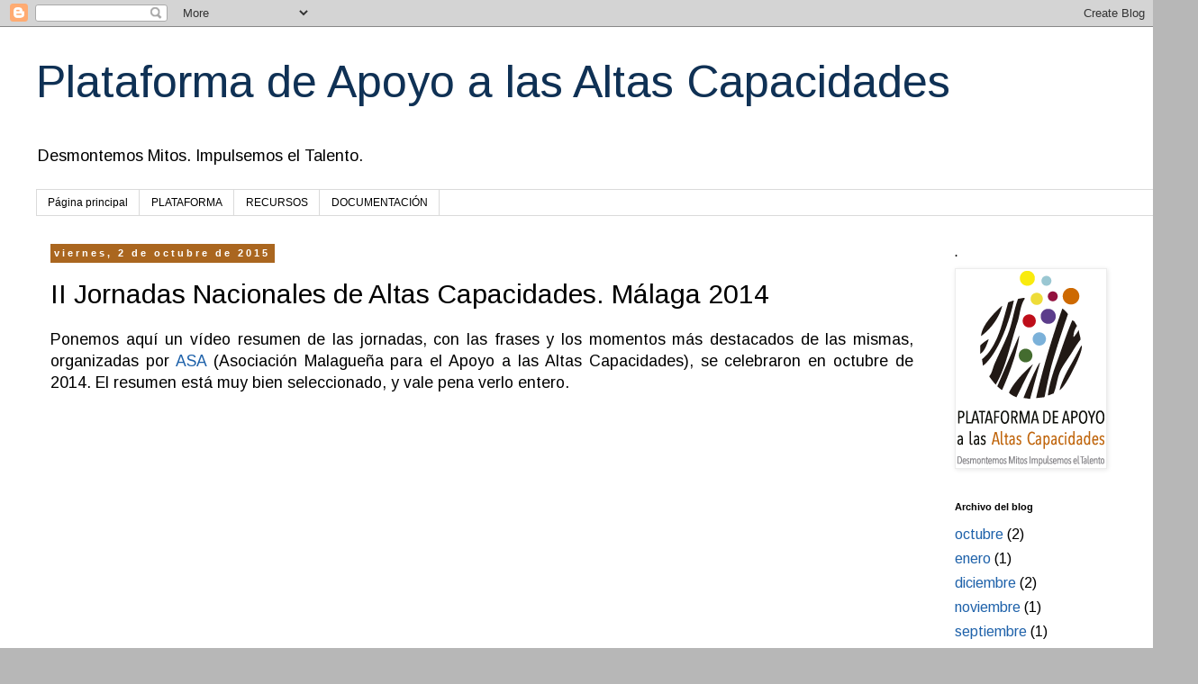

--- FILE ---
content_type: text/html; charset=UTF-8
request_url: http://apoyoac.blogspot.com/2015/10/ii-jornadas-nacionales-de-altas.html
body_size: 12199
content:
<!DOCTYPE html>
<html class='v2' dir='ltr' lang='es'>
<head>
<link href='https://www.blogger.com/static/v1/widgets/335934321-css_bundle_v2.css' rel='stylesheet' type='text/css'/>
<meta content='width=1100' name='viewport'/>
<meta content='text/html; charset=UTF-8' http-equiv='Content-Type'/>
<meta content='blogger' name='generator'/>
<link href='http://apoyoac.blogspot.com/favicon.ico' rel='icon' type='image/x-icon'/>
<link href='http://apoyoac.blogspot.com/2015/10/ii-jornadas-nacionales-de-altas.html' rel='canonical'/>
<link rel="alternate" type="application/atom+xml" title="Plataforma de Apoyo a las Altas Capacidades - Atom" href="http://apoyoac.blogspot.com/feeds/posts/default" />
<link rel="alternate" type="application/rss+xml" title="Plataforma de Apoyo a las Altas Capacidades - RSS" href="http://apoyoac.blogspot.com/feeds/posts/default?alt=rss" />
<link rel="service.post" type="application/atom+xml" title="Plataforma de Apoyo a las Altas Capacidades - Atom" href="https://www.blogger.com/feeds/3489069986700196820/posts/default" />

<link rel="alternate" type="application/atom+xml" title="Plataforma de Apoyo a las Altas Capacidades - Atom" href="http://apoyoac.blogspot.com/feeds/1747048007172327167/comments/default" />
<!--Can't find substitution for tag [blog.ieCssRetrofitLinks]-->
<link href='https://i.ytimg.com/vi/XX5gQXeAfdU/0.jpg' rel='image_src'/>
<meta content='http://apoyoac.blogspot.com/2015/10/ii-jornadas-nacionales-de-altas.html' property='og:url'/>
<meta content='II Jornadas Nacionales de Altas Capacidades. Málaga 2014' property='og:title'/>
<meta content='Blog de la Plataforma de Apoyo a las Altas Capacidades: superdotación, talentos y precocidad.' property='og:description'/>
<meta content='https://lh3.googleusercontent.com/blogger_img_proxy/AEn0k_sK7k09Slj3taiOvcsrI1reOnyNrykRVMUkGd6eD4bQuOrE7jh-9vlUYxb9i_x2SGgyttBepUPogwBOI6fxiyA5RYT7ZcxDKR59eDs=w1200-h630-n-k-no-nu' property='og:image'/>
<title>Plataforma de Apoyo a las Altas Capacidades: II Jornadas Nacionales de Altas Capacidades. Málaga 2014</title>
<style type='text/css'>@font-face{font-family:'Arimo';font-style:normal;font-weight:400;font-display:swap;src:url(//fonts.gstatic.com/s/arimo/v35/P5sfzZCDf9_T_3cV7NCUECyoxNk37cxcDRrBdwcoaaQwpBQ.woff2)format('woff2');unicode-range:U+0460-052F,U+1C80-1C8A,U+20B4,U+2DE0-2DFF,U+A640-A69F,U+FE2E-FE2F;}@font-face{font-family:'Arimo';font-style:normal;font-weight:400;font-display:swap;src:url(//fonts.gstatic.com/s/arimo/v35/P5sfzZCDf9_T_3cV7NCUECyoxNk37cxcBBrBdwcoaaQwpBQ.woff2)format('woff2');unicode-range:U+0301,U+0400-045F,U+0490-0491,U+04B0-04B1,U+2116;}@font-face{font-family:'Arimo';font-style:normal;font-weight:400;font-display:swap;src:url(//fonts.gstatic.com/s/arimo/v35/P5sfzZCDf9_T_3cV7NCUECyoxNk37cxcDBrBdwcoaaQwpBQ.woff2)format('woff2');unicode-range:U+1F00-1FFF;}@font-face{font-family:'Arimo';font-style:normal;font-weight:400;font-display:swap;src:url(//fonts.gstatic.com/s/arimo/v35/P5sfzZCDf9_T_3cV7NCUECyoxNk37cxcAxrBdwcoaaQwpBQ.woff2)format('woff2');unicode-range:U+0370-0377,U+037A-037F,U+0384-038A,U+038C,U+038E-03A1,U+03A3-03FF;}@font-face{font-family:'Arimo';font-style:normal;font-weight:400;font-display:swap;src:url(//fonts.gstatic.com/s/arimo/v35/P5sfzZCDf9_T_3cV7NCUECyoxNk37cxcAhrBdwcoaaQwpBQ.woff2)format('woff2');unicode-range:U+0307-0308,U+0590-05FF,U+200C-2010,U+20AA,U+25CC,U+FB1D-FB4F;}@font-face{font-family:'Arimo';font-style:normal;font-weight:400;font-display:swap;src:url(//fonts.gstatic.com/s/arimo/v35/P5sfzZCDf9_T_3cV7NCUECyoxNk37cxcDxrBdwcoaaQwpBQ.woff2)format('woff2');unicode-range:U+0102-0103,U+0110-0111,U+0128-0129,U+0168-0169,U+01A0-01A1,U+01AF-01B0,U+0300-0301,U+0303-0304,U+0308-0309,U+0323,U+0329,U+1EA0-1EF9,U+20AB;}@font-face{font-family:'Arimo';font-style:normal;font-weight:400;font-display:swap;src:url(//fonts.gstatic.com/s/arimo/v35/P5sfzZCDf9_T_3cV7NCUECyoxNk37cxcDhrBdwcoaaQwpBQ.woff2)format('woff2');unicode-range:U+0100-02BA,U+02BD-02C5,U+02C7-02CC,U+02CE-02D7,U+02DD-02FF,U+0304,U+0308,U+0329,U+1D00-1DBF,U+1E00-1E9F,U+1EF2-1EFF,U+2020,U+20A0-20AB,U+20AD-20C0,U+2113,U+2C60-2C7F,U+A720-A7FF;}@font-face{font-family:'Arimo';font-style:normal;font-weight:400;font-display:swap;src:url(//fonts.gstatic.com/s/arimo/v35/P5sfzZCDf9_T_3cV7NCUECyoxNk37cxcABrBdwcoaaQw.woff2)format('woff2');unicode-range:U+0000-00FF,U+0131,U+0152-0153,U+02BB-02BC,U+02C6,U+02DA,U+02DC,U+0304,U+0308,U+0329,U+2000-206F,U+20AC,U+2122,U+2191,U+2193,U+2212,U+2215,U+FEFF,U+FFFD;}</style>
<style id='page-skin-1' type='text/css'><!--
/*
-----------------------------------------------
Blogger Template Style
Name:     Simple
Designer: Blogger
URL:      www.blogger.com
----------------------------------------------- */
/* Content
----------------------------------------------- */
body {
font: normal normal 16px Arimo;
color: #000000;
background: #b7b7b7 none no-repeat scroll center center;
padding: 0 0 0 0;
}
html body .region-inner {
min-width: 0;
max-width: 100%;
width: auto;
}
h2 {
font-size: 22px;
}
a:link {
text-decoration:none;
color: #1f62aa;
}
a:visited {
text-decoration:none;
color: #818181;
}
a:hover {
text-decoration:underline;
color: #ffa829;
}
.body-fauxcolumn-outer .fauxcolumn-inner {
background: transparent none repeat scroll top left;
_background-image: none;
}
.body-fauxcolumn-outer .cap-top {
position: absolute;
z-index: 1;
height: 400px;
width: 100%;
}
.body-fauxcolumn-outer .cap-top .cap-left {
width: 100%;
background: transparent none repeat-x scroll top left;
_background-image: none;
}
.content-outer {
-moz-box-shadow: 0 0 0 rgba(0, 0, 0, .15);
-webkit-box-shadow: 0 0 0 rgba(0, 0, 0, .15);
-goog-ms-box-shadow: 0 0 0 #333333;
box-shadow: 0 0 0 rgba(0, 0, 0, .15);
margin-bottom: 1px;
}
.content-inner {
padding: 10px 40px;
}
.content-inner {
background-color: #ffffff;
}
/* Header
----------------------------------------------- */
.header-outer {
background: #ffffff none repeat-x scroll 0 -400px;
_background-image: none;
}
.Header h1 {
font: normal normal 50px Arimo;
color: #0f3155;
text-shadow: 0 0 0 rgba(0, 0, 0, .2);
}
.Header h1 a {
color: #0f3155;
}
.Header .description {
font-size: 18px;
color: #000000;
}
.header-inner .Header .titlewrapper {
padding: 22px 0;
}
.header-inner .Header .descriptionwrapper {
padding: 0 0;
}
/* Tabs
----------------------------------------------- */
.tabs-inner .section:first-child {
border-top: 0 solid #dadada;
}
.tabs-inner .section:first-child ul {
margin-top: -1px;
border-top: 1px solid #dadada;
border-left: 1px solid #dadada;
border-right: 1px solid #dadada;
}
.tabs-inner .widget ul {
background: rgba(0, 0, 0, 0) none repeat-x scroll 0 -800px;
_background-image: none;
border-bottom: 1px solid #dadada;
margin-top: 0;
margin-left: -30px;
margin-right: -30px;
}
.tabs-inner .widget li a {
display: inline-block;
padding: .6em 1em;
font: normal normal 12px Arial, Tahoma, Helvetica, FreeSans, sans-serif;
color: #000000;
border-left: 1px solid #ffffff;
border-right: 1px solid #dadada;
}
.tabs-inner .widget li:first-child a {
border-left: none;
}
.tabs-inner .widget li.selected a, .tabs-inner .widget li a:hover {
color: #000000;
background-color: #ececec;
text-decoration: none;
}
/* Columns
----------------------------------------------- */
.main-outer {
border-top: 0 solid rgba(0, 0, 0, 0);
}
.fauxcolumn-left-outer .fauxcolumn-inner {
border-right: 1px solid rgba(0, 0, 0, 0);
}
.fauxcolumn-right-outer .fauxcolumn-inner {
border-left: 1px solid rgba(0, 0, 0, 0);
}
/* Headings
----------------------------------------------- */
div.widget > h2,
div.widget h2.title {
margin: 0 0 1em 0;
font: normal bold 11px 'Trebuchet MS',Trebuchet,Verdana,sans-serif;
color: #000000;
}
/* Widgets
----------------------------------------------- */
.widget .zippy {
color: #ffffff;
text-shadow: 2px 2px 1px rgba(0, 0, 0, .1);
}
.widget .popular-posts ul {
list-style: none;
}
/* Posts
----------------------------------------------- */
h2.date-header {
font: normal bold 11px Arial, Tahoma, Helvetica, FreeSans, sans-serif;
}
.date-header span {
background-color: #aa661f;
color: #ffffff;
padding: 0.4em;
letter-spacing: 3px;
margin: inherit;
}
.main-inner {
padding-top: 35px;
padding-bottom: 65px;
}
.main-inner .column-center-inner {
padding: 0 0;
}
.main-inner .column-center-inner .section {
margin: 0 1em;
}
.post {
margin: 0 0 45px 0;
}
h3.post-title, .comments h4 {
font: normal normal 30px Arimo;
margin: .75em 0 0;
}
.post-body {
font-size: 110%;
line-height: 1.4;
position: relative;
}
.post-body img, .post-body .tr-caption-container, .Profile img, .Image img,
.BlogList .item-thumbnail img {
padding: 2px;
background: #ffffff;
border: 1px solid #ececec;
-moz-box-shadow: 1px 1px 5px rgba(0, 0, 0, .1);
-webkit-box-shadow: 1px 1px 5px rgba(0, 0, 0, .1);
box-shadow: 1px 1px 5px rgba(0, 0, 0, .1);
}
.post-body img, .post-body .tr-caption-container {
padding: 5px;
}
.post-body .tr-caption-container {
color: #666666;
}
.post-body .tr-caption-container img {
padding: 0;
background: transparent;
border: none;
-moz-box-shadow: 0 0 0 rgba(0, 0, 0, .1);
-webkit-box-shadow: 0 0 0 rgba(0, 0, 0, .1);
box-shadow: 0 0 0 rgba(0, 0, 0, .1);
}
.post-header {
margin: 0 0 1.5em;
line-height: 1.6;
font-size: 90%;
}
.post-footer {
margin: 20px -2px 0;
padding: 5px 10px;
color: #000000;
background-color: #cfdde0;
border-bottom: 1px solid #2e93ff;
line-height: 1.6;
font-size: 90%;
}
#comments .comment-author {
padding-top: 1.5em;
border-top: 1px solid rgba(0, 0, 0, 0);
background-position: 0 1.5em;
}
#comments .comment-author:first-child {
padding-top: 0;
border-top: none;
}
.avatar-image-container {
margin: .2em 0 0;
}
#comments .avatar-image-container img {
border: 1px solid #ececec;
}
/* Comments
----------------------------------------------- */
.comments .comments-content .icon.blog-author {
background-repeat: no-repeat;
background-image: url([data-uri]);
}
.comments .comments-content .loadmore a {
border-top: 1px solid #ffffff;
border-bottom: 1px solid #ffffff;
}
.comments .comment-thread.inline-thread {
background-color: #cfdde0;
}
.comments .continue {
border-top: 2px solid #ffffff;
}
/* Accents
---------------------------------------------- */
.section-columns td.columns-cell {
border-left: 1px solid rgba(0, 0, 0, 0);
}
.blog-pager {
background: transparent url(https://resources.blogblog.com/blogblog/data/1kt/simple/paging_dot.png) repeat-x scroll top center;
}
.blog-pager-older-link, .home-link,
.blog-pager-newer-link {
background-color: #ffffff;
padding: 5px;
}
.footer-outer {
border-top: 1px dashed #bbbbbb;
}
/* Mobile
----------------------------------------------- */
body.mobile  {
background-size: auto;
}
.mobile .body-fauxcolumn-outer {
background: transparent none repeat scroll top left;
}
.mobile .body-fauxcolumn-outer .cap-top {
background-size: 100% auto;
}
.mobile .content-outer {
-webkit-box-shadow: 0 0 3px rgba(0, 0, 0, .15);
box-shadow: 0 0 3px rgba(0, 0, 0, .15);
}
.mobile .tabs-inner .widget ul {
margin-left: 0;
margin-right: 0;
}
.mobile .post {
margin: 0;
}
.mobile .main-inner .column-center-inner .section {
margin: 0;
}
.mobile .date-header span {
padding: 0.1em 10px;
margin: 0 -10px;
}
.mobile h3.post-title {
margin: 0;
}
.mobile .blog-pager {
background: transparent none no-repeat scroll top center;
}
.mobile .footer-outer {
border-top: none;
}
.mobile .main-inner, .mobile .footer-inner {
background-color: #ffffff;
}
.mobile-index-contents {
color: #000000;
}
.mobile-link-button {
background-color: #1f62aa;
}
.mobile-link-button a:link, .mobile-link-button a:visited {
color: #ffffff;
}
.mobile .tabs-inner .section:first-child {
border-top: none;
}
.mobile .tabs-inner .PageList .widget-content {
background-color: #ececec;
color: #000000;
border-top: 1px solid #dadada;
border-bottom: 1px solid #dadada;
}
.mobile .tabs-inner .PageList .widget-content .pagelist-arrow {
border-left: 1px solid #dadada;
}

--></style>
<style id='template-skin-1' type='text/css'><!--
body {
min-width: 1330px;
}
.content-outer, .content-fauxcolumn-outer, .region-inner {
min-width: 1330px;
max-width: 1330px;
_width: 1330px;
}
.main-inner .columns {
padding-left: 0px;
padding-right: 260px;
}
.main-inner .fauxcolumn-center-outer {
left: 0px;
right: 260px;
/* IE6 does not respect left and right together */
_width: expression(this.parentNode.offsetWidth -
parseInt("0px") -
parseInt("260px") + 'px');
}
.main-inner .fauxcolumn-left-outer {
width: 0px;
}
.main-inner .fauxcolumn-right-outer {
width: 260px;
}
.main-inner .column-left-outer {
width: 0px;
right: 100%;
margin-left: -0px;
}
.main-inner .column-right-outer {
width: 260px;
margin-right: -260px;
}
#layout {
min-width: 0;
}
#layout .content-outer {
min-width: 0;
width: 800px;
}
#layout .region-inner {
min-width: 0;
width: auto;
}
body#layout div.add_widget {
padding: 8px;
}
body#layout div.add_widget a {
margin-left: 32px;
}
--></style>
<link href='https://www.blogger.com/dyn-css/authorization.css?targetBlogID=3489069986700196820&amp;zx=cf16f8a3-99b4-4736-9de4-63bd13dd4156' media='none' onload='if(media!=&#39;all&#39;)media=&#39;all&#39;' rel='stylesheet'/><noscript><link href='https://www.blogger.com/dyn-css/authorization.css?targetBlogID=3489069986700196820&amp;zx=cf16f8a3-99b4-4736-9de4-63bd13dd4156' rel='stylesheet'/></noscript>
<meta name='google-adsense-platform-account' content='ca-host-pub-1556223355139109'/>
<meta name='google-adsense-platform-domain' content='blogspot.com'/>

</head>
<body class='loading variant-simplysimple'>
<div class='navbar section' id='navbar' name='Barra de navegación'><div class='widget Navbar' data-version='1' id='Navbar1'><script type="text/javascript">
    function setAttributeOnload(object, attribute, val) {
      if(window.addEventListener) {
        window.addEventListener('load',
          function(){ object[attribute] = val; }, false);
      } else {
        window.attachEvent('onload', function(){ object[attribute] = val; });
      }
    }
  </script>
<div id="navbar-iframe-container"></div>
<script type="text/javascript" src="https://apis.google.com/js/platform.js"></script>
<script type="text/javascript">
      gapi.load("gapi.iframes:gapi.iframes.style.bubble", function() {
        if (gapi.iframes && gapi.iframes.getContext) {
          gapi.iframes.getContext().openChild({
              url: 'https://www.blogger.com/navbar/3489069986700196820?po\x3d1747048007172327167\x26origin\x3dhttp://apoyoac.blogspot.com',
              where: document.getElementById("navbar-iframe-container"),
              id: "navbar-iframe"
          });
        }
      });
    </script><script type="text/javascript">
(function() {
var script = document.createElement('script');
script.type = 'text/javascript';
script.src = '//pagead2.googlesyndication.com/pagead/js/google_top_exp.js';
var head = document.getElementsByTagName('head')[0];
if (head) {
head.appendChild(script);
}})();
</script>
</div></div>
<div class='body-fauxcolumns'>
<div class='fauxcolumn-outer body-fauxcolumn-outer'>
<div class='cap-top'>
<div class='cap-left'></div>
<div class='cap-right'></div>
</div>
<div class='fauxborder-left'>
<div class='fauxborder-right'></div>
<div class='fauxcolumn-inner'>
</div>
</div>
<div class='cap-bottom'>
<div class='cap-left'></div>
<div class='cap-right'></div>
</div>
</div>
</div>
<div class='content'>
<div class='content-fauxcolumns'>
<div class='fauxcolumn-outer content-fauxcolumn-outer'>
<div class='cap-top'>
<div class='cap-left'></div>
<div class='cap-right'></div>
</div>
<div class='fauxborder-left'>
<div class='fauxborder-right'></div>
<div class='fauxcolumn-inner'>
</div>
</div>
<div class='cap-bottom'>
<div class='cap-left'></div>
<div class='cap-right'></div>
</div>
</div>
</div>
<div class='content-outer'>
<div class='content-cap-top cap-top'>
<div class='cap-left'></div>
<div class='cap-right'></div>
</div>
<div class='fauxborder-left content-fauxborder-left'>
<div class='fauxborder-right content-fauxborder-right'></div>
<div class='content-inner'>
<header>
<div class='header-outer'>
<div class='header-cap-top cap-top'>
<div class='cap-left'></div>
<div class='cap-right'></div>
</div>
<div class='fauxborder-left header-fauxborder-left'>
<div class='fauxborder-right header-fauxborder-right'></div>
<div class='region-inner header-inner'>
<div class='header section' id='header' name='Cabecera'><div class='widget Header' data-version='1' id='Header1'>
<div id='header-inner'>
<div class='titlewrapper'>
<h1 class='title'>
<a href='http://apoyoac.blogspot.com/'>
Plataforma de Apoyo a las Altas Capacidades
</a>
</h1>
</div>
<div class='descriptionwrapper'>
<p class='description'><span>Desmontemos Mitos. Impulsemos el Talento.</span></p>
</div>
</div>
</div></div>
</div>
</div>
<div class='header-cap-bottom cap-bottom'>
<div class='cap-left'></div>
<div class='cap-right'></div>
</div>
</div>
</header>
<div class='tabs-outer'>
<div class='tabs-cap-top cap-top'>
<div class='cap-left'></div>
<div class='cap-right'></div>
</div>
<div class='fauxborder-left tabs-fauxborder-left'>
<div class='fauxborder-right tabs-fauxborder-right'></div>
<div class='region-inner tabs-inner'>
<div class='tabs section' id='crosscol' name='Multicolumnas'><div class='widget PageList' data-version='1' id='PageList2'>
<h2>Páginas</h2>
<div class='widget-content'>
<ul>
<li>
<a href='http://apoyoac.blogspot.com/'>Página principal</a>
</li>
<li>
<a href='http://apoyoac.blogspot.com/p/plataforma.html'>PLATAFORMA</a>
</li>
<li>
<a href='http://apoyoac.blogspot.com/p/recursos.html'>RECURSOS</a>
</li>
<li>
<a href='http://apoyoac.blogspot.com/p/documentacion.html'>DOCUMENTACIÓN</a>
</li>
</ul>
<div class='clear'></div>
</div>
</div></div>
<div class='tabs no-items section' id='crosscol-overflow' name='Cross-Column 2'></div>
</div>
</div>
<div class='tabs-cap-bottom cap-bottom'>
<div class='cap-left'></div>
<div class='cap-right'></div>
</div>
</div>
<div class='main-outer'>
<div class='main-cap-top cap-top'>
<div class='cap-left'></div>
<div class='cap-right'></div>
</div>
<div class='fauxborder-left main-fauxborder-left'>
<div class='fauxborder-right main-fauxborder-right'></div>
<div class='region-inner main-inner'>
<div class='columns fauxcolumns'>
<div class='fauxcolumn-outer fauxcolumn-center-outer'>
<div class='cap-top'>
<div class='cap-left'></div>
<div class='cap-right'></div>
</div>
<div class='fauxborder-left'>
<div class='fauxborder-right'></div>
<div class='fauxcolumn-inner'>
</div>
</div>
<div class='cap-bottom'>
<div class='cap-left'></div>
<div class='cap-right'></div>
</div>
</div>
<div class='fauxcolumn-outer fauxcolumn-left-outer'>
<div class='cap-top'>
<div class='cap-left'></div>
<div class='cap-right'></div>
</div>
<div class='fauxborder-left'>
<div class='fauxborder-right'></div>
<div class='fauxcolumn-inner'>
</div>
</div>
<div class='cap-bottom'>
<div class='cap-left'></div>
<div class='cap-right'></div>
</div>
</div>
<div class='fauxcolumn-outer fauxcolumn-right-outer'>
<div class='cap-top'>
<div class='cap-left'></div>
<div class='cap-right'></div>
</div>
<div class='fauxborder-left'>
<div class='fauxborder-right'></div>
<div class='fauxcolumn-inner'>
</div>
</div>
<div class='cap-bottom'>
<div class='cap-left'></div>
<div class='cap-right'></div>
</div>
</div>
<!-- corrects IE6 width calculation -->
<div class='columns-inner'>
<div class='column-center-outer'>
<div class='column-center-inner'>
<div class='main section' id='main' name='Principal'><div class='widget Blog' data-version='1' id='Blog1'>
<div class='blog-posts hfeed'>

          <div class="date-outer">
        
<h2 class='date-header'><span>viernes, 2 de octubre de 2015</span></h2>

          <div class="date-posts">
        
<div class='post-outer'>
<div class='post hentry uncustomized-post-template' itemprop='blogPost' itemscope='itemscope' itemtype='http://schema.org/BlogPosting'>
<meta content='https://i.ytimg.com/vi/XX5gQXeAfdU/0.jpg' itemprop='image_url'/>
<meta content='3489069986700196820' itemprop='blogId'/>
<meta content='1747048007172327167' itemprop='postId'/>
<a name='1747048007172327167'></a>
<h3 class='post-title entry-title' itemprop='name'>
II Jornadas Nacionales de Altas Capacidades. Málaga 2014
</h3>
<div class='post-header'>
<div class='post-header-line-1'></div>
</div>
<div class='post-body entry-content' id='post-body-1747048007172327167' itemprop='description articleBody'>
<div class="separator" style="clear: both; text-align: justify;">
Ponemos aquí un vídeo resumen de las jornadas, con las frases y los momentos más destacados de las mismas, organizadas por <a href="http://asamalaga.blogspot.com.es/" target="_blank">ASA</a> (Asociación Malagueña para el Apoyo a las Altas Capacidades), se celebraron en octubre de 2014. El resumen está muy bien seleccionado, y vale pena verlo entero.</div>
<div class="separator" style="clear: both; text-align: justify;">
<br /></div>
<div class="separator" style="clear: both; text-align: center;">
<iframe allowfullscreen="" class="YOUTUBE-iframe-video" data-thumbnail-src="https://i.ytimg.com/vi/XX5gQXeAfdU/0.jpg" frameborder="0" height="266" src="https://www.youtube.com/embed/XX5gQXeAfdU?feature=player_embedded" width="320"></iframe></div>
<div class="separator" style="clear: both; text-align: center;">
<br /></div>
<div class="separator" style="clear: both; text-align: center;">
<br /></div>
<div class="separator" style="clear: both; text-align: center;">
<br /></div>
<div style='clear: both;'></div>
</div>
<div class='post-footer'>
<div class='post-footer-line post-footer-line-1'>
<span class='post-author vcard'>
Publicado por
<span class='fn' itemprop='author' itemscope='itemscope' itemtype='http://schema.org/Person'>
<span itemprop='name'>Secuencialogica</span>
</span>
</span>
<span class='post-timestamp'>
en
<meta content='http://apoyoac.blogspot.com/2015/10/ii-jornadas-nacionales-de-altas.html' itemprop='url'/>
<a class='timestamp-link' href='http://apoyoac.blogspot.com/2015/10/ii-jornadas-nacionales-de-altas.html' rel='bookmark' title='permanent link'><abbr class='published' itemprop='datePublished' title='2015-10-02T11:15:00+02:00'>11:15</abbr></a>
</span>
<span class='post-comment-link'>
</span>
<span class='post-icons'>
<span class='item-control blog-admin pid-636646941'>
<a href='https://www.blogger.com/post-edit.g?blogID=3489069986700196820&postID=1747048007172327167&from=pencil' title='Editar entrada'>
<img alt='' class='icon-action' height='18' src='https://resources.blogblog.com/img/icon18_edit_allbkg.gif' width='18'/>
</a>
</span>
</span>
<div class='post-share-buttons goog-inline-block'>
<a class='goog-inline-block share-button sb-email' href='https://www.blogger.com/share-post.g?blogID=3489069986700196820&postID=1747048007172327167&target=email' target='_blank' title='Enviar por correo electrónico'><span class='share-button-link-text'>Enviar por correo electrónico</span></a><a class='goog-inline-block share-button sb-blog' href='https://www.blogger.com/share-post.g?blogID=3489069986700196820&postID=1747048007172327167&target=blog' onclick='window.open(this.href, "_blank", "height=270,width=475"); return false;' target='_blank' title='Escribe un blog'><span class='share-button-link-text'>Escribe un blog</span></a><a class='goog-inline-block share-button sb-twitter' href='https://www.blogger.com/share-post.g?blogID=3489069986700196820&postID=1747048007172327167&target=twitter' target='_blank' title='Compartir en X'><span class='share-button-link-text'>Compartir en X</span></a><a class='goog-inline-block share-button sb-facebook' href='https://www.blogger.com/share-post.g?blogID=3489069986700196820&postID=1747048007172327167&target=facebook' onclick='window.open(this.href, "_blank", "height=430,width=640"); return false;' target='_blank' title='Compartir con Facebook'><span class='share-button-link-text'>Compartir con Facebook</span></a><a class='goog-inline-block share-button sb-pinterest' href='https://www.blogger.com/share-post.g?blogID=3489069986700196820&postID=1747048007172327167&target=pinterest' target='_blank' title='Compartir en Pinterest'><span class='share-button-link-text'>Compartir en Pinterest</span></a>
</div>
</div>
<div class='post-footer-line post-footer-line-2'>
<span class='post-labels'>
Etiquetas:
<a href='http://apoyoac.blogspot.com/search/label/BIBLIOGRAF%C3%8DA' rel='tag'>BIBLIOGRAFÍA</a>,
<a href='http://apoyoac.blogspot.com/search/label/VIDEOS' rel='tag'>VIDEOS</a>
</span>
</div>
<div class='post-footer-line post-footer-line-3'>
<span class='post-location'>
</span>
</div>
</div>
</div>
<div class='comments' id='comments'>
<a name='comments'></a>
<h4>No hay comentarios:</h4>
<div id='Blog1_comments-block-wrapper'>
<dl class='avatar-comment-indent' id='comments-block'>
</dl>
</div>
<p class='comment-footer'>
<div class='comment-form'>
<a name='comment-form'></a>
<h4 id='comment-post-message'>Publicar un comentario</h4>
<p>Puedes dejar aquí tu consulta o comentario, y será respondida lo antes posible.</p>
<a href='https://www.blogger.com/comment/frame/3489069986700196820?po=1747048007172327167&hl=es&saa=85391&origin=http://apoyoac.blogspot.com' id='comment-editor-src'></a>
<iframe allowtransparency='true' class='blogger-iframe-colorize blogger-comment-from-post' frameborder='0' height='410px' id='comment-editor' name='comment-editor' src='' width='100%'></iframe>
<script src='https://www.blogger.com/static/v1/jsbin/2830521187-comment_from_post_iframe.js' type='text/javascript'></script>
<script type='text/javascript'>
      BLOG_CMT_createIframe('https://www.blogger.com/rpc_relay.html');
    </script>
</div>
</p>
</div>
</div>

        </div></div>
      
</div>
<div class='blog-pager' id='blog-pager'>
<span id='blog-pager-newer-link'>
<a class='blog-pager-newer-link' href='http://apoyoac.blogspot.com/2015/10/cope-programa-la-noche-presentacion-de.html' id='Blog1_blog-pager-newer-link' title='Entrada más reciente'>Entrada más reciente</a>
</span>
<span id='blog-pager-older-link'>
<a class='blog-pager-older-link' href='http://apoyoac.blogspot.com/2015/10/entrevista-josep-renzulli.html' id='Blog1_blog-pager-older-link' title='Entrada antigua'>Entrada antigua</a>
</span>
<a class='home-link' href='http://apoyoac.blogspot.com/'>Inicio</a>
</div>
<div class='clear'></div>
<div class='post-feeds'>
<div class='feed-links'>
Suscribirse a:
<a class='feed-link' href='http://apoyoac.blogspot.com/feeds/1747048007172327167/comments/default' target='_blank' type='application/atom+xml'>Enviar comentarios (Atom)</a>
</div>
</div>
</div></div>
</div>
</div>
<div class='column-left-outer'>
<div class='column-left-inner'>
<aside>
</aside>
</div>
</div>
<div class='column-right-outer'>
<div class='column-right-inner'>
<aside>
<div class='sidebar section' id='sidebar-right-1'><div class='widget Image' data-version='1' id='Image1'>
<h2>.</h2>
<div class='widget-content'>
<img alt='.' height='217' id='Image1_img' src='https://blogger.googleusercontent.com/img/b/R29vZ2xl/AVvXsEgry9i-7NeKoJcMAkIfXRSOpJx7qKe86sndI4uvKbfyaglGEi5A0mUYMsKy_KR9mfKcL-cwrLNVb03go2LLFAJiRn7cWAjS4fcZ5OtlJKnFTkRk9BdLeRFFc-pmhhSAVkn32FVq6LJz0FJJ/s1600-r/logotipo_v1-transp.png' width='163'/>
<br/>
</div>
<div class='clear'></div>
</div><div class='widget BlogArchive' data-version='1' id='BlogArchive1'>
<h2>Archivo del blog</h2>
<div class='widget-content'>
<div id='ArchiveList'>
<div id='BlogArchive1_ArchiveList'>
<ul class='flat'>
<li class='archivedate'>
<a href='http://apoyoac.blogspot.com/2017/10/'>octubre</a> (2)
      </li>
<li class='archivedate'>
<a href='http://apoyoac.blogspot.com/2017/01/'>enero</a> (1)
      </li>
<li class='archivedate'>
<a href='http://apoyoac.blogspot.com/2016/12/'>diciembre</a> (2)
      </li>
<li class='archivedate'>
<a href='http://apoyoac.blogspot.com/2016/11/'>noviembre</a> (1)
      </li>
<li class='archivedate'>
<a href='http://apoyoac.blogspot.com/2016/09/'>septiembre</a> (1)
      </li>
<li class='archivedate'>
<a href='http://apoyoac.blogspot.com/2016/07/'>julio</a> (2)
      </li>
<li class='archivedate'>
<a href='http://apoyoac.blogspot.com/2016/06/'>junio</a> (1)
      </li>
<li class='archivedate'>
<a href='http://apoyoac.blogspot.com/2016/05/'>mayo</a> (6)
      </li>
<li class='archivedate'>
<a href='http://apoyoac.blogspot.com/2016/04/'>abril</a> (7)
      </li>
<li class='archivedate'>
<a href='http://apoyoac.blogspot.com/2016/03/'>marzo</a> (3)
      </li>
<li class='archivedate'>
<a href='http://apoyoac.blogspot.com/2016/02/'>febrero</a> (6)
      </li>
<li class='archivedate'>
<a href='http://apoyoac.blogspot.com/2016/01/'>enero</a> (5)
      </li>
<li class='archivedate'>
<a href='http://apoyoac.blogspot.com/2015/12/'>diciembre</a> (4)
      </li>
<li class='archivedate'>
<a href='http://apoyoac.blogspot.com/2015/11/'>noviembre</a> (10)
      </li>
<li class='archivedate'>
<a href='http://apoyoac.blogspot.com/2015/10/'>octubre</a> (14)
      </li>
<li class='archivedate'>
<a href='http://apoyoac.blogspot.com/2015/09/'>septiembre</a> (38)
      </li>
<li class='archivedate'>
<a href='http://apoyoac.blogspot.com/2015/08/'>agosto</a> (1)
      </li>
</ul>
</div>
</div>
<div class='clear'></div>
</div>
</div><div class='widget Label' data-version='1' id='Label1'>
<h2>Etiquetas</h2>
<div class='widget-content list-label-widget-content'>
<ul>
<li>
<a dir='ltr' href='http://apoyoac.blogspot.com/search/label/ART%C3%8DCULOS'>ARTÍCULOS</a>
</li>
<li>
<a dir='ltr' href='http://apoyoac.blogspot.com/search/label/BIBLIOGRAF%C3%8DA'>BIBLIOGRAFÍA</a>
</li>
<li>
<a dir='ltr' href='http://apoyoac.blogspot.com/search/label/DETECCI%C3%93N'>DETECCIÓN</a>
</li>
<li>
<a dir='ltr' href='http://apoyoac.blogspot.com/search/label/FOLLETO%20INFORMATIVO'>FOLLETO INFORMATIVO</a>
</li>
<li>
<a dir='ltr' href='http://apoyoac.blogspot.com/search/label/INTERVENCI%C3%93N'>INTERVENCIÓN</a>
</li>
<li>
<a dir='ltr' href='http://apoyoac.blogspot.com/search/label/LEGISLACI%C3%93N'>LEGISLACIÓN</a>
</li>
<li>
<a dir='ltr' href='http://apoyoac.blogspot.com/search/label/LIBROS'>LIBROS</a>
</li>
<li>
<a dir='ltr' href='http://apoyoac.blogspot.com/search/label/MATERIALES'>MATERIALES</a>
</li>
<li>
<a dir='ltr' href='http://apoyoac.blogspot.com/search/label/PROFESORES'>PROFESORES</a>
</li>
<li>
<a dir='ltr' href='http://apoyoac.blogspot.com/search/label/SOBRE%20NOSOTROS'>SOBRE NOSOTROS</a>
</li>
<li>
<a dir='ltr' href='http://apoyoac.blogspot.com/search/label/VIDEOS'>VIDEOS</a>
</li>
</ul>
<div class='clear'></div>
</div>
</div>
<div class='widget PopularPosts' data-version='1' id='PopularPosts1'>
<h2>Entradas populares</h2>
<div class='widget-content popular-posts'>
<ul>
<li>
<div class='item-content'>
<div class='item-thumbnail'>
<a href='http://apoyoac.blogspot.com/2016/06/intensamente-emocionales-ana-isabel.html' target='_blank'>
<img alt='' border='0' src='https://blogger.googleusercontent.com/img/b/R29vZ2xl/AVvXsEhpKBxA6sctBV2LYHjaCWXt2Dza1KDOQJllJ6r6LGVpcZeScjxV7mL61m4iLodUTIP3zd9ahWugodIrLtkzXnC_urmAEx2M4IyETyOoqvqvDam8C0NLfzorhAI76zd_v8oPie-ZUE1fg_uV/w72-h72-p-k-no-nu/13518254_10208500583945068_986530542_o.jpg'/>
</a>
</div>
<div class='item-title'><a href='http://apoyoac.blogspot.com/2016/06/intensamente-emocionales-ana-isabel.html'>Intensamente emocionales. Ana Isabel Fraga Sánchez</a></div>
<div class='item-snippet'>    Cuando era pequeña yo creía que había algo que estaba mal en mi, que por alguna razón estaba &#8220;defectuosa&#8221;. Y es que mi forma de sentir n...</div>
</div>
<div style='clear: both;'></div>
</li>
<li>
<div class='item-content'>
<div class='item-thumbnail'>
<a href='http://apoyoac.blogspot.com/2016/07/depresion-existencial-en-adolescentes.html' target='_blank'>
<img alt='' border='0' src='https://blogger.googleusercontent.com/img/b/R29vZ2xl/AVvXsEg-dS1FsUcD7JFbraZeJ0YwuIibVqhDQUc7JS3AetkAVRVzZTNE9EEPoG59A-LIIBkSVmLfmd3PrawfcMXuIrdyyOVohanVNl2Iun6eawebRke3gh9DewnZLmzwudICNEOq3snzZOs99M0T/w72-h72-p-k-no-nu/man-1465525_960_720.jpg'/>
</a>
</div>
<div class='item-title'><a href='http://apoyoac.blogspot.com/2016/07/depresion-existencial-en-adolescentes.html'>Depresión existencial en adolescentes con altas capacidades intelectuales. Cristina Silvente</a></div>
<div class='item-snippet'>     Últimamente me estoy encontrando con casos de adolescentes o jóvenes con altas capacidades (algunas sin detectar, y empleo &quot;alguna...</div>
</div>
<div style='clear: both;'></div>
</li>
<li>
<div class='item-content'>
<div class='item-title'><a href='http://apoyoac.blogspot.com/2016/04/ejemplo-de-adaptacion-curricular.html'>Ejemplo de Adaptación Curricular Individualizada para Alumnado de 4º de Primaria</a></div>
<div class='item-snippet'>  Dentro de nuestra línea de acercamiento al ámbito docente, tuvimos la oportunidad de contar con el siguiente trabajo, elaborado por nuestr...</div>
</div>
<div style='clear: both;'></div>
</li>
<li>
<div class='item-content'>
<div class='item-thumbnail'>
<a href='http://apoyoac.blogspot.com/2017/10/campana-informativa-nacional-sobre.html' target='_blank'>
<img alt='' border='0' src='https://blogger.googleusercontent.com/img/b/R29vZ2xl/AVvXsEiZ_xCQ6xuj6j42Z4ra-XrHQZYEEHkGwIhLoejx9dJsHD7Js43c6nDIkcPlnL1M266u23KYFjLcVK6BfB40b9ngmakG-LU5cPIhoBKbtNqneC7vyXiGeguBMTbRjBP6CHKJoQrh6eio3Tt6/w72-h72-p-k-no-nu/Atencion+AACC+Enviada.JPG'/>
</a>
</div>
<div class='item-title'><a href='http://apoyoac.blogspot.com/2017/10/campana-informativa-nacional-sobre.html'>Campaña informativa nacional sobre Altas Capacidades</a></div>
<div class='item-snippet'> Desde la Plataforma de Apoyo a las Altas Capacidades  hemos llevado a cabo una nueva campaña informativa  con la que queremos llegar a todo...</div>
</div>
<div style='clear: both;'></div>
</li>
<li>
<div class='item-content'>
<div class='item-thumbnail'>
<a href='http://apoyoac.blogspot.com/2016/05/otra-educacion-es-posible-luis-anes.html' target='_blank'>
<img alt='' border='0' src='https://blogger.googleusercontent.com/img/b/R29vZ2xl/AVvXsEh0TvbF4UAnTACN77c-nazuOxBjxBvk_xC4WxJ5Wk_6MomMbG8gbh3Div-s2SVq_faz_yyD0OP1HOgB7e1dtMD6CG64eNhETL0T07S656FrrAbgV2vEGI0cMGpR6i0V2Sw9M-SbXgl6sLkX/w72-h72-p-k-no-nu/1934562_836927033118098_4858648494137978734_n.jpg'/>
</a>
</div>
<div class='item-title'><a href='http://apoyoac.blogspot.com/2016/05/otra-educacion-es-posible-luis-anes.html'>Otra educación es posible. Luis Anes.</a></div>
<div class='item-snippet'>  Una vez más queremos presentaros a uno de estos docentes que día tras día se esfuerza en compartir con sus alumnos buenos momentos de risa...</div>
</div>
<div style='clear: both;'></div>
</li>
</ul>
<div class='clear'></div>
</div>
</div><div class='widget Translate' data-version='1' id='Translate1'>
<h2 class='title'>Translate</h2>
<div id='google_translate_element'></div>
<script>
    function googleTranslateElementInit() {
      new google.translate.TranslateElement({
        pageLanguage: 'es',
        autoDisplay: 'true',
        layout: google.translate.TranslateElement.InlineLayout.VERTICAL
      }, 'google_translate_element');
    }
  </script>
<script src='//translate.google.com/translate_a/element.js?cb=googleTranslateElementInit'></script>
<div class='clear'></div>
</div>
<div class='widget Stats' data-version='1' id='Stats1'>
<h2>Vistas de página en total</h2>
<div class='widget-content'>
<div id='Stats1_content' style='display: none;'>
<span class='counter-wrapper graph-counter-wrapper' id='Stats1_totalCount'>
</span>
<div class='clear'></div>
</div>
</div>
</div></div>
</aside>
</div>
</div>
</div>
<div style='clear: both'></div>
<!-- columns -->
</div>
<!-- main -->
</div>
</div>
<div class='main-cap-bottom cap-bottom'>
<div class='cap-left'></div>
<div class='cap-right'></div>
</div>
</div>
<footer>
<div class='footer-outer'>
<div class='footer-cap-top cap-top'>
<div class='cap-left'></div>
<div class='cap-right'></div>
</div>
<div class='fauxborder-left footer-fauxborder-left'>
<div class='fauxborder-right footer-fauxborder-right'></div>
<div class='region-inner footer-inner'>
<div class='foot no-items section' id='footer-1'></div>
<table border='0' cellpadding='0' cellspacing='0' class='section-columns columns-2'>
<tbody>
<tr>
<td class='first columns-cell'>
<div class='foot no-items section' id='footer-2-1'></div>
</td>
<td class='columns-cell'>
<div class='foot no-items section' id='footer-2-2'></div>
</td>
</tr>
</tbody>
</table>
<!-- outside of the include in order to lock Attribution widget -->
<div class='foot section' id='footer-3' name='Pie de página'><div class='widget Attribution' data-version='1' id='Attribution1'>
<div class='widget-content' style='text-align: center;'>
Tema Sencillo. Con la tecnología de <a href='https://www.blogger.com' target='_blank'>Blogger</a>.
</div>
<div class='clear'></div>
</div></div>
</div>
</div>
<div class='footer-cap-bottom cap-bottom'>
<div class='cap-left'></div>
<div class='cap-right'></div>
</div>
</div>
</footer>
<!-- content -->
</div>
</div>
<div class='content-cap-bottom cap-bottom'>
<div class='cap-left'></div>
<div class='cap-right'></div>
</div>
</div>
</div>
<script type='text/javascript'>
    window.setTimeout(function() {
        document.body.className = document.body.className.replace('loading', '');
      }, 10);
  </script>

<script type="text/javascript" src="https://www.blogger.com/static/v1/widgets/3845888474-widgets.js"></script>
<script type='text/javascript'>
window['__wavt'] = 'AOuZoY4_opjF2_N0MCM08xgWQgIM2jvR4g:1768718982395';_WidgetManager._Init('//www.blogger.com/rearrange?blogID\x3d3489069986700196820','//apoyoac.blogspot.com/2015/10/ii-jornadas-nacionales-de-altas.html','3489069986700196820');
_WidgetManager._SetDataContext([{'name': 'blog', 'data': {'blogId': '3489069986700196820', 'title': 'Plataforma de Apoyo a las Altas Capacidades', 'url': 'http://apoyoac.blogspot.com/2015/10/ii-jornadas-nacionales-de-altas.html', 'canonicalUrl': 'http://apoyoac.blogspot.com/2015/10/ii-jornadas-nacionales-de-altas.html', 'homepageUrl': 'http://apoyoac.blogspot.com/', 'searchUrl': 'http://apoyoac.blogspot.com/search', 'canonicalHomepageUrl': 'http://apoyoac.blogspot.com/', 'blogspotFaviconUrl': 'http://apoyoac.blogspot.com/favicon.ico', 'bloggerUrl': 'https://www.blogger.com', 'hasCustomDomain': false, 'httpsEnabled': true, 'enabledCommentProfileImages': true, 'gPlusViewType': 'FILTERED_POSTMOD', 'adultContent': false, 'analyticsAccountNumber': '', 'encoding': 'UTF-8', 'locale': 'es', 'localeUnderscoreDelimited': 'es', 'languageDirection': 'ltr', 'isPrivate': false, 'isMobile': false, 'isMobileRequest': false, 'mobileClass': '', 'isPrivateBlog': false, 'isDynamicViewsAvailable': true, 'feedLinks': '\x3clink rel\x3d\x22alternate\x22 type\x3d\x22application/atom+xml\x22 title\x3d\x22Plataforma de Apoyo a las Altas Capacidades - Atom\x22 href\x3d\x22http://apoyoac.blogspot.com/feeds/posts/default\x22 /\x3e\n\x3clink rel\x3d\x22alternate\x22 type\x3d\x22application/rss+xml\x22 title\x3d\x22Plataforma de Apoyo a las Altas Capacidades - RSS\x22 href\x3d\x22http://apoyoac.blogspot.com/feeds/posts/default?alt\x3drss\x22 /\x3e\n\x3clink rel\x3d\x22service.post\x22 type\x3d\x22application/atom+xml\x22 title\x3d\x22Plataforma de Apoyo a las Altas Capacidades - Atom\x22 href\x3d\x22https://www.blogger.com/feeds/3489069986700196820/posts/default\x22 /\x3e\n\n\x3clink rel\x3d\x22alternate\x22 type\x3d\x22application/atom+xml\x22 title\x3d\x22Plataforma de Apoyo a las Altas Capacidades - Atom\x22 href\x3d\x22http://apoyoac.blogspot.com/feeds/1747048007172327167/comments/default\x22 /\x3e\n', 'meTag': '', 'adsenseHostId': 'ca-host-pub-1556223355139109', 'adsenseHasAds': false, 'adsenseAutoAds': false, 'boqCommentIframeForm': true, 'loginRedirectParam': '', 'isGoogleEverywhereLinkTooltipEnabled': true, 'view': '', 'dynamicViewsCommentsSrc': '//www.blogblog.com/dynamicviews/4224c15c4e7c9321/js/comments.js', 'dynamicViewsScriptSrc': '//www.blogblog.com/dynamicviews/2dfa401275732ff9', 'plusOneApiSrc': 'https://apis.google.com/js/platform.js', 'disableGComments': true, 'interstitialAccepted': false, 'sharing': {'platforms': [{'name': 'Obtener enlace', 'key': 'link', 'shareMessage': 'Obtener enlace', 'target': ''}, {'name': 'Facebook', 'key': 'facebook', 'shareMessage': 'Compartir en Facebook', 'target': 'facebook'}, {'name': 'Escribe un blog', 'key': 'blogThis', 'shareMessage': 'Escribe un blog', 'target': 'blog'}, {'name': 'X', 'key': 'twitter', 'shareMessage': 'Compartir en X', 'target': 'twitter'}, {'name': 'Pinterest', 'key': 'pinterest', 'shareMessage': 'Compartir en Pinterest', 'target': 'pinterest'}, {'name': 'Correo electr\xf3nico', 'key': 'email', 'shareMessage': 'Correo electr\xf3nico', 'target': 'email'}], 'disableGooglePlus': true, 'googlePlusShareButtonWidth': 0, 'googlePlusBootstrap': '\x3cscript type\x3d\x22text/javascript\x22\x3ewindow.___gcfg \x3d {\x27lang\x27: \x27es\x27};\x3c/script\x3e'}, 'hasCustomJumpLinkMessage': false, 'jumpLinkMessage': 'Leer m\xe1s', 'pageType': 'item', 'postId': '1747048007172327167', 'postImageThumbnailUrl': 'https://i.ytimg.com/vi/XX5gQXeAfdU/0.jpg', 'postImageUrl': 'https://i.ytimg.com/vi/XX5gQXeAfdU/0.jpg', 'pageName': 'II Jornadas Nacionales de Altas Capacidades. M\xe1laga 2014', 'pageTitle': 'Plataforma de Apoyo a las Altas Capacidades: II Jornadas Nacionales de Altas Capacidades. M\xe1laga 2014', 'metaDescription': ''}}, {'name': 'features', 'data': {}}, {'name': 'messages', 'data': {'edit': 'Editar', 'linkCopiedToClipboard': 'El enlace se ha copiado en el Portapapeles.', 'ok': 'Aceptar', 'postLink': 'Enlace de la entrada'}}, {'name': 'template', 'data': {'name': 'Simple', 'localizedName': 'Sencillo', 'isResponsive': false, 'isAlternateRendering': false, 'isCustom': false, 'variant': 'simplysimple', 'variantId': 'simplysimple'}}, {'name': 'view', 'data': {'classic': {'name': 'classic', 'url': '?view\x3dclassic'}, 'flipcard': {'name': 'flipcard', 'url': '?view\x3dflipcard'}, 'magazine': {'name': 'magazine', 'url': '?view\x3dmagazine'}, 'mosaic': {'name': 'mosaic', 'url': '?view\x3dmosaic'}, 'sidebar': {'name': 'sidebar', 'url': '?view\x3dsidebar'}, 'snapshot': {'name': 'snapshot', 'url': '?view\x3dsnapshot'}, 'timeslide': {'name': 'timeslide', 'url': '?view\x3dtimeslide'}, 'isMobile': false, 'title': 'II Jornadas Nacionales de Altas Capacidades. M\xe1laga 2014', 'description': 'Blog de la Plataforma de Apoyo a las Altas Capacidades: superdotaci\xf3n, talentos y precocidad.', 'featuredImage': 'https://lh3.googleusercontent.com/blogger_img_proxy/AEn0k_sK7k09Slj3taiOvcsrI1reOnyNrykRVMUkGd6eD4bQuOrE7jh-9vlUYxb9i_x2SGgyttBepUPogwBOI6fxiyA5RYT7ZcxDKR59eDs', 'url': 'http://apoyoac.blogspot.com/2015/10/ii-jornadas-nacionales-de-altas.html', 'type': 'item', 'isSingleItem': true, 'isMultipleItems': false, 'isError': false, 'isPage': false, 'isPost': true, 'isHomepage': false, 'isArchive': false, 'isLabelSearch': false, 'postId': 1747048007172327167}}]);
_WidgetManager._RegisterWidget('_NavbarView', new _WidgetInfo('Navbar1', 'navbar', document.getElementById('Navbar1'), {}, 'displayModeFull'));
_WidgetManager._RegisterWidget('_HeaderView', new _WidgetInfo('Header1', 'header', document.getElementById('Header1'), {}, 'displayModeFull'));
_WidgetManager._RegisterWidget('_PageListView', new _WidgetInfo('PageList2', 'crosscol', document.getElementById('PageList2'), {'title': 'P\xe1ginas', 'links': [{'isCurrentPage': false, 'href': 'http://apoyoac.blogspot.com/', 'title': 'P\xe1gina principal'}, {'isCurrentPage': false, 'href': 'http://apoyoac.blogspot.com/p/plataforma.html', 'id': '5445360485320505392', 'title': 'PLATAFORMA'}, {'isCurrentPage': false, 'href': 'http://apoyoac.blogspot.com/p/recursos.html', 'id': '1864292341765531110', 'title': 'RECURSOS'}, {'isCurrentPage': false, 'href': 'http://apoyoac.blogspot.com/p/documentacion.html', 'id': '2703314366180746680', 'title': 'DOCUMENTACI\xd3N'}], 'mobile': false, 'showPlaceholder': true, 'hasCurrentPage': false}, 'displayModeFull'));
_WidgetManager._RegisterWidget('_BlogView', new _WidgetInfo('Blog1', 'main', document.getElementById('Blog1'), {'cmtInteractionsEnabled': false, 'lightboxEnabled': true, 'lightboxModuleUrl': 'https://www.blogger.com/static/v1/jsbin/498020680-lbx__es.js', 'lightboxCssUrl': 'https://www.blogger.com/static/v1/v-css/828616780-lightbox_bundle.css'}, 'displayModeFull'));
_WidgetManager._RegisterWidget('_ImageView', new _WidgetInfo('Image1', 'sidebar-right-1', document.getElementById('Image1'), {'resize': false}, 'displayModeFull'));
_WidgetManager._RegisterWidget('_BlogArchiveView', new _WidgetInfo('BlogArchive1', 'sidebar-right-1', document.getElementById('BlogArchive1'), {'languageDirection': 'ltr', 'loadingMessage': 'Cargando\x26hellip;'}, 'displayModeFull'));
_WidgetManager._RegisterWidget('_LabelView', new _WidgetInfo('Label1', 'sidebar-right-1', document.getElementById('Label1'), {}, 'displayModeFull'));
_WidgetManager._RegisterWidget('_PopularPostsView', new _WidgetInfo('PopularPosts1', 'sidebar-right-1', document.getElementById('PopularPosts1'), {}, 'displayModeFull'));
_WidgetManager._RegisterWidget('_TranslateView', new _WidgetInfo('Translate1', 'sidebar-right-1', document.getElementById('Translate1'), {}, 'displayModeFull'));
_WidgetManager._RegisterWidget('_StatsView', new _WidgetInfo('Stats1', 'sidebar-right-1', document.getElementById('Stats1'), {'title': 'Vistas de p\xe1gina en total', 'showGraphicalCounter': true, 'showAnimatedCounter': true, 'showSparkline': false, 'statsUrl': '//apoyoac.blogspot.com/b/stats?style\x3dBLACK_TRANSPARENT\x26timeRange\x3dALL_TIME\x26token\x3dAPq4FmCJbO2F3nWN_T_3HY90cFoYKJ-wYKM9QcQbTJdlSCvFPw9JX0lNG9X3zNWXoWJvOAXuYYcB6uN58UmTANW56Ulfi4XmJQ'}, 'displayModeFull'));
_WidgetManager._RegisterWidget('_AttributionView', new _WidgetInfo('Attribution1', 'footer-3', document.getElementById('Attribution1'), {}, 'displayModeFull'));
</script>
</body>
</html>

--- FILE ---
content_type: text/html; charset=UTF-8
request_url: http://apoyoac.blogspot.com/b/stats?style=BLACK_TRANSPARENT&timeRange=ALL_TIME&token=APq4FmCJbO2F3nWN_T_3HY90cFoYKJ-wYKM9QcQbTJdlSCvFPw9JX0lNG9X3zNWXoWJvOAXuYYcB6uN58UmTANW56Ulfi4XmJQ
body_size: 248
content:
{"total":411368,"sparklineOptions":{"backgroundColor":{"fillOpacity":0.1,"fill":"#000000"},"series":[{"areaOpacity":0.3,"color":"#202020"}]},"sparklineData":[[0,10],[1,3],[2,2],[3,4],[4,4],[5,6],[6,9],[7,12],[8,4],[9,1],[10,19],[11,3],[12,4],[13,9],[14,1],[15,15],[16,11],[17,1],[18,3],[19,4],[20,100],[21,4],[22,5],[23,7],[24,3],[25,14],[26,2],[27,8],[28,23],[29,4]],"nextTickMs":1200000}